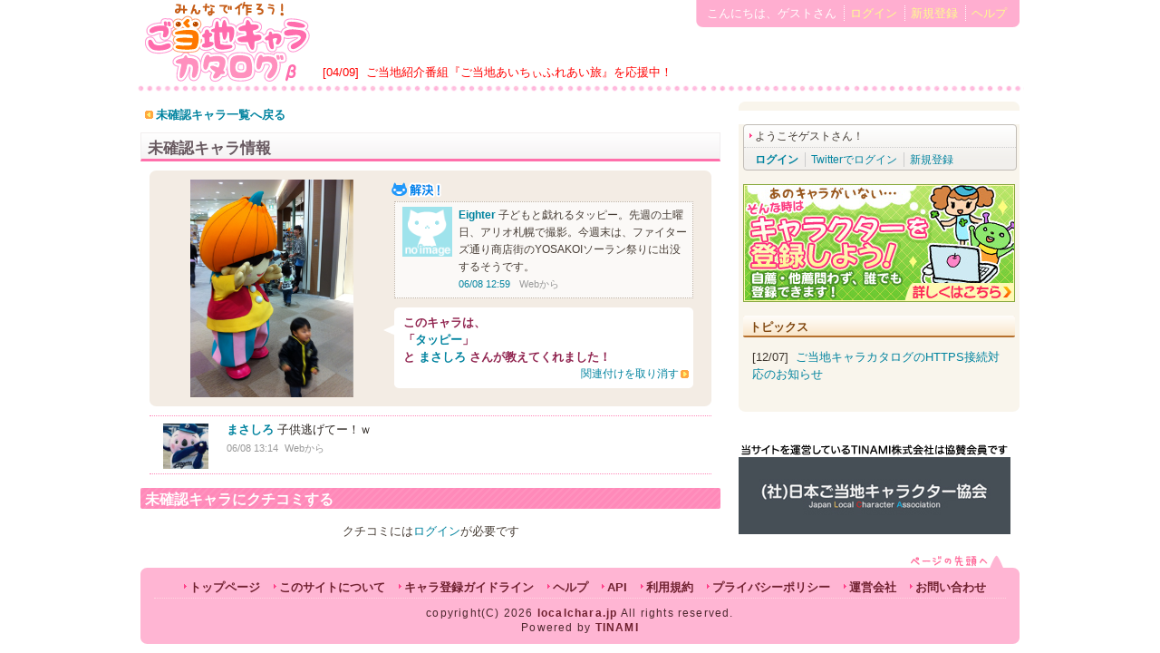

--- FILE ---
content_type: text/html; charset=UTF-8
request_url: https://localchara.jp/comment/gotcha/594/
body_size: 4480
content:
<!DOCTYPE html PUBLIC "-//W3C//DTD HTML 4.01 Transitional//EN">
<html>
<head>
<title>未確認キャラ情報［ご当地キャラカタログ］</title>
<meta http-equiv="Content-Type" content="text/html; charset=UTF-8">
<!-- Google tag (gtag.js) -->
<script async src="https://www.googletagmanager.com/gtag/js?id=G-RB56XG5LVN"></script>
<script>
  window.dataLayer = window.dataLayer || [];
  function gtag(){dataLayer.push(arguments);}
  gtag('js', new Date());

  gtag('config', 'G-RB56XG5LVN');
</script>

<meta http-equiv="X-UA-Compatible" content="IE=edge" />

<link rel="stylesheet" type="text/css" href="/css/localchara.css">
<link rel="stylesheet" type="text/css" href="/css/sidebar.css?v=1.1">

<meta name="keywords" content="ご当地キャラ,ご当地,ゆるキャラ,ローカルヒーロー,地域密着">

<script type="text/javascript" src="https://ajax.googleapis.com/ajax/libs/jquery/3.7.1/jquery.min.js"></script>
<link rel="stylesheet" href="https://ajax.googleapis.com/ajax/libs/jqueryui/1.14.1/themes/smoothness/jquery-ui.css" type="text/css" media="all">
<script src="https://ajax.googleapis.com/ajax/libs/jqueryui/1.14.1/jquery-ui.js"></script>

<script type="text/javascript" src="/js/jquery.scrollTo-1.4.2-min.js"></script>
<script type="text/javascript" src="/js/jquery.exflexfixed-0.3.0.js"></script>

<script type="text/javascript" src="/js/tipsy.v1a/jquery.tipsy.js"></script>
<link rel="stylesheet" href="/js/tipsy.v1a/tipsy.css" type="text/css" />

<script type="text/javascript" src="/js/document-ready.js?v=1.12"></script>
<script type="text/javascript" src="/js/jquery.cookie.js"></script>
<link rel="stylesheet" type="text/css" href="/css/profile.css">
<script type="text/javascript">

$(document).ready(function() {

    $('.radiotabs').each(function() {
        var radiotabs = this;
        $(radiotabs).find('ul li input').on('click', function() {
            var current = $(this).val();
            $(radiotabs).find('div').each(function() {
                if (current == this.id) {
                    $(this).css('display', 'inline');
                } else {
                    $(this).css('display', 'none');
                    $(this).find('input').each(function() {
                    	if ($(this).attr('name') != 'ref_url') {
                            $(this).val('');
                    	}
                    });
                }
            });
        });
        $(radiotabs).find('ul li input:checked').trigger("click");
    });

    $('#service_list').dialog({
    	autoOpen:false,
        draggable:false,
        title:'外部サービス一覧'
    });

});

</script><script type="text/javascript">

$(document).ready(function() {

    $('.response_form').css('display', 'none');
    
    $('#map_dialog').dialog({
    	autoOpen:false,
        draggable:false,
        width:200,
        title:'位置情報'
    });
    
    $('#attach_confirm').dialog({
    	autoOpen:false,
        draggable:false,
        width:300,
        title:'確認'
    });
    
    $('#resolve_button').on('click', function() {
        var character_id = $('input[name=character_id]').val();
        if (!character_id) {
            return;
        }
        var url = '/?action_comment_gotcha_character=true&character_id=' + character_id;
        $.getJSON(url, function(json) {
            if (!json || !json.name) {
                $('#id_error').html('<br><span style="color:red">キャラクターIDが間違っています</span>');
                $('#id_error').css('display', 'inline');
                return;
            }
            $('#attach_confirm img').attr('src', '/data/character/' + json.image);
            $('#attach_confirm span').text(json.name);
            $('#attach_confirm').dialog('open');
        });
    });

});

function checkStatus(form)
{
    // 位置情報の入力が選択されていないこと
    var v1 = $(form).find('input[name=location]:checked').val();
    
    // 画像の入力が無いこと
    var v2 = $(form).find('input[name=radiotab]:checked').val();

    if (!v1 && v2 == 'tab1') {
        $(form).find('input[name=action_comment_location]').attr('name', 'action_comment_add');
    }
}

function BlockEnter(evt) {
	evt = (evt) ? evt : event;
	var charCode=(evt.charCode) ? evt.charCode : 
		((evt.which) ? evt.which : evt.keyCode);
	if ( Number(charCode) == 13 || Number(charCode) == 3) {
		return false;
	} else {
		return true;
	}
}


</script>
</head>
<body>
<div id="fb-root"></div>
<script>(function(d, s, id) {
  var js, fjs = d.getElementsByTagName(s)[0];
  if (d.getElementById(id)) return;
  js = d.createElement(s); js.id = id;
  js.src = "//connect.facebook.net/ja_JP/sdk.js#xfbml=1&version=v2.8&appId=468909983186526";
  fjs.parentNode.insertBefore(js, fjs);
}(document, 'script', 'facebook-jssdk'));</script>

<div id="header" class="clearfix">
	<h1>
	<a href="/"><img src="/img/header/logo.png"></a>
	</h1>

<p class="topic-important">
[04/09]&nbsp;
<a href="/topics/view/16">ご当地紹介番組『ご当地あいちぃふれあい旅』を応援中！</a>
</p>

	<table class="login"><tr>
		<td class="login_l">
			<ul>
				    	    <li class="st">こんにちは、ゲストさん</li>
	    									<li><a href="/account/login">ログイン</a></li>
			<li><a href="https://localchara.jp/account/entry">新規登録</a></li>
						<li><a href="/info/faq">ヘルプ</a></li>
						</ul>
		</td>
		<td class="login_r"></td>
	</tr></table>
</div>
<div class="dot"></div><div id="container" class="clearfix">
<div id="main">
<p class="back"><a href="/comment/gotcha/">未確認キャラ一覧へ戻る</a></p>
<h1>未確認キャラ情報</h1>


<div class="roundbox gotcha">
<div class="top"><span></span></div>
<div class="body">

<table id="chara_data">
<tr>
<td class="gtimage">
<a href="/comment/reference/594/"><img src="/data/comment/original/483/4deef3b48a9dd.jpg"></a>
</td>

<td class="data">
<p class="solv">
<!-- 解決済み -->
<img src="/img/gotcha/solved.png">
</p>
<div class="gtcomment clearfix">
	<div class="profimg">
			<a href="/user/111729/"><img src="//www.tinami.com/img/support/default.gif"></a>
		</div>
	<div class="proftext">
		<p>
				<strong><a href="/user/111729/"> Eighter</a></strong>
				子どもと戯れるタッピー。先週の土曜日、アリオ札幌で撮影。今週末は、ファイターズ通り商店街のYOSAKOIソーラン祭りに出没するそうです。 
		</p>
		<ul>
			<li><a href="/comment/reference/594/">06/08 12:59</a></li>
						<li>Webから</li>
								</ul>
	</div>
</div>

<div class="attach">
<div class="ue">
<h3>このキャラは、<br />
「<a href="/catalog/1048">タッピー</a>」<br />
と
<strong><a href="/user/40/">まさしろ</a></strong>
さんが教えてくれました！</h3>
<form name="comment_gotcha_attach" method="post"><input type="hidden" name="action_comment_gotcha_attach" value="true" /><input value="594" type="hidden" name="id" />
<input type="hidden" name="character_id" value="0">
</form><p class="more">
<a href="javascript:void(0)" onclick="$('[name=comment_gotcha_attach]').submit();">関連付けを取り消す</a>
</p>
</div><!-- ue -->
<div class="st"></div>
</div><!-- attach -->

</td><!-- data -->
</tr></table><!-- chara_data -->

</div><!-- body -->
<div class="bottom"><span></span></div>
</div><!-- roundbox -->

<ul class="list">
<li id="comment-595">
<div class="image">
	<a href="/user/40/"><img src="//img.tinami.com/supporter/profile/sp00000040_0bcfdbc23cf24f8a9339adf2991a106e.gif"></a>
	</div>
<div class="word">


 
<p class="comment_body">
	<strong><a href="/user/40/">まさしろ</a></strong>
				子供逃げてー！ｗ
	</p>

<ul class="info clearfix">
<li>
<a href="/comment/reference/595/">06/08 13:14</a>
</li>
<li>Webから</li>


<div style="display:none" class="response_form" id="response_form_595">
<form enctype="multipart/form-data" style="height:240px;" method="post"><input type="hidden" name="action_comment_location" value="true" /><input value="594" type="hidden" name="gotcha_id" />
<input value="595" type="hidden" name="response_id" />
<table class="form">
<tr><th>コメント</th><td><textarea name="comment"></textarea></td></tr>
<tr><th>引用画像</th><td><div class="radiotabs">
<ul class="clearfix">
<li><input type="radio" name="radiotab" value="tab1" checked>なし</li>
<li><input type="radio" name="radiotab" value="tab2" >ファイルから</li>
</ul>
<div id="tab1"></div>
<div id="tab2">
<input type="file" name="image" value="" />
</div>
</div>
<div id="service_list" style="display:none">
Twitpic<br>
Plixi<br>
</div></td></tr>
</table>
<p class="caption"><label for="location_1"><input type="checkbox" name="location" value="1" id="location_1" />位置情報を入力する</label></p>
<input value="返信する" class="submit" type="submit" />
</form></div>
 
 </ul>

</div> <!-- word -->
</li></ul>

<h2>未確認キャラにクチコミする</h2>
クチコミには<a href="/account/login">ログイン</a>が必要です

</div><!-- main -->

<div id="sub">
<div class="fixed-sidebar">
	
	<div id="sidebar_top">
		<div class="sub_top"><span></span></div>
		<div class="sub_body">
						<script type="text/javascript" src="//cdn-fluct.sh.adingo.jp/f.js?G=1000000271"></script>
        <script type="text/javascript">
        //<![CDATA[
        if(typeof(adingoFluct)!="undefined") adingoFluct.showAd('1000000438');
        //]]>
        </script>
						
								
				<div id="mypage">
 
 
<p class="welcome">ようこそゲストさん！</p>
<ul>
<li class="st"><strong><a href="/account/login">ログイン</a></strong></li>
<li><a href="/twitter/login">Twitterでログイン</a></li>
<li><a href="/account/entry">新規登録</a></li>
</ul>
  
 </div>

		
						<div class="banner">
		<a href="/info/regchara"><img src="/img/banner/join_banner.jpg"></a>
		</div>
		
		
						
								<div id="info">
		<h2>トピックス</h2>
		<ul>
		    <li>
		    [12/07]&nbsp;
		    <a href="/topics">ご当地キャラカタログのHTTPS接続対応のお知らせ</a>
		    </li>
		</ul>
		</div> 				
		</div><!-- sub_body -->
		<div class="sub_bottom"><span></span></div>
	</div> 		
		 	
	
			
				

		
	<p style="text-align:left;padding:10px 0;"><a href="http://kigurumisummit.org/" target="_blank"><img src="/img/kyoukai_270_85.gif"></a></p>

</div> </div> </div><!-- container -->


	
	<div id="footer">
	<div id="pagetop"><p><a href="#"><img src="/img/footer/pagetop.png" title="ページの先頭へ"></a></p></div>
		<div class="top"><span></span></div>
		<div class="body">
			<ul>
			<li><a href="/">トップページ</a></li>
			<li><a href="/info/intro">このサイトについて</a></li>
			<li><a href="/info/charaguide">キャラ登録ガイドライン</a></li>
			<li><a href="/info/faq">ヘルプ</a></li>
			<li><a href="/services/api">API</a></li>
			<li><a href="/info/rule">利用規約</a></li>
			<li><a href="/info/privacy">プライバシーポリシー</a></li>
			<li><a href="http://corp.tinami.com/">運営会社</a></li>
			<li><a href="/supportmail">お問い合わせ</a></li>
			</ul>
			<p class="copyright">
copyright(C) 2026 <a href="http://localchara.jp">localchara.jp</a> All rights reserved.<br />
Powered by <a href="http://www.tinami.com/" target="_blank">TINAMI</a>
			</P>
		</div><!-- body -->
		<div class="bottom"><span></span></div>
	</div><!-- footer -->

<div id="map_dialog" style="display:none;padding:0px">
</div>

<div id="attach_confirm" style="display:none">
<p><img width="130" height="130"></p>
<p>このキャラクターでよろしいですか？</p>
<input class="submit" type="button" onclick="$('[name=comment_gotcha_attach]').submit();" value="はい">&nbsp;
<input class="submit" type="button" onclick="$('#attach_confirm').dialog('close')" value="いいえ">
</div>

</body>
</html>

--- FILE ---
content_type: text/css
request_url: https://localchara.jp/css/localchara.css
body_size: 4447
content:
/* all
------------------------------------------------------------ */
*{margin:0; padding:0;}

img,table {border:none;border-collapse: collapse;}

br{letter-spacing:normal;}
p{margin:0;}

ul{list-style-type:none;}

a {text-decoration: none;}

a:link {color: #00839f;}
a:visited {color: #00839f;}
a:hover {color: #FFA200;text-decoration:underline;}
a:active {color: #00839f;}

body,table{
margin: 0 auto;
padding: 0;
font-size:13px;
font-family:'ヒラギノ角ゴ Pro W3','Hiragino Kaku Gothic Pro','メイリオ',Meiryo,'ＭＳ Ｐゴシック',sans-serif;
letter-spacing : nomal;
line-height : 150%;
color: #473d35;
text-align:center;
}

td,th{text-align:left;}


ol{margin: 0 10px 0 25px;padding:0;}
ol li{margin:7px;padding:0;}

p.caption{text-align:center;margin:10px auto;}

.small{font-size:85%;}

.right{text-align:right;}
.center{text-align:center;}

.red{color:red;}

.pink{color:#FF4B85;}

.nodata{color:#aaa;text-align:center;margin:10px auto;}

.error{color:red;font-weight:bold;}

hr{margin:1.5em auto;border-width: 1px 0px 0px 0px;
   border-style: dotted;
   border-color: #aaa;
   height: 1px;
}


.fclear{
clear: both;
}

.fll {float: left;}
.flr {float: right;}

.mt5 {margin-top:5px;}
.mt10 {margin-top:10px;}
.mt15 {margin-top:15px;}
.mt20 {margin-top:20px;}

.mr5 {margin-right:3px;}
.mr5 {margin-right:5px;}
.mr10 {margin-right:10px;}
.mr15 {margin-right:15px;}

.ml3 {margin-left:3px;}
.ml5 {margin-left:5px;}
.ml10 {margin-left:10px;}
.ml15 {margin-left:15px;}

.mb5 {margin-bottom:5px;}
.mb10 {margin-bottom:10px;}
.mb15 {margin-bottom:15px;}
.mb20 {margin-bottom:20px;}

.mtb5 {margin-top:5px;
margin-bottom:5px;}

.mtb10 {margin-top:10px;
margin-bottom:10px;}

.mtb15 {margin-top:15px;
margin-bottom:15px;}

.mtb20 {margin-top:20px;
margin-bottom:20px;}

.pt5 {padding-top:5px;}
.pt10 {padding-top:10px;}
.pt15 {padding-top:15px;}
.pt20 {padding-top:20px;}

.pb5 {padding-bottom:5px;}
.pb10 {padding-bottom:10px;}
.pb15 {padding-bottom:15px;}
.pb20 {padding-bottom:20px;}

.ptb5 {padding-top:5px;
padding-bottom:5px;}

.ptb10 {padding-top:10px;
padding-bottom:10px;}

.ptb15 {padding-top:15px;
padding-bottom:15px;}

.ptb20 {padding-top:20px;
padding-bottom:20px;}

.p5 {padding:5px;}
.p10 {padding:10px;}
.p15 {padding:15px;}
.p20 {padding:20px;}
.pr3 {padding-right:3px;}
.pr5 {padding-right:5px;}
.pr8 {padding-right:8px;}
.pr10 {padding-right:10px;}
.pr15 {padding-right:15px;}
.pr20 {padding-right:20px;}

.pl3 {padding-left:3px;}
.pl5 {padding-left:5px;}
.pl8 {padding-left:8px;}
.pl10 {padding-left:10px;}
.pl15 {padding-left:15px;}
.pl20 {padding-left:20px;}

/* round
------------------------------------------------------------ */

.roundbox div.top,.roundbox div.bottom,.roundbox div.body,.roundbox div.fkds_ue{
background-color:#F3ECE4;background-repeat: no-repeat;margin:0;
}

.roundbox div.top {
background-image: url(/img/round/round_t_l.png) ;
background-position: top left;
}

.roundbox div.top span {
background-image: url(/img/round/round_t_r.png);
background-position: top right;
background-repeat: no-repeat;
height: 10px;display: block;}

.roundbox div.bottom {
background-image: url(/img/round/round_u_l.png);
background-position: bottom left;
}

.roundbox div.bottom span {
background-image: url(/img/round/round_u_r.png) ;
background-position: bottom right;
background-repeat: no-repeat;
height: 10px;display: block;}

.roundbox div.fkds_ue {
background-image: url(/img/round/fkds_ue.png) ;
background-position: top center;
height: 20px;}

div.thanks{
margin:30px 0;
padding:20px;
background:#FBF1EB;
	border-radius: 7px;		/* CSS3草案 */
	-webkit-border-radius: 7px;	/* Safari,Google Chrome用 */
	-moz-border-radius: 7px;	/* Firefox用 */
}



/* star
------------------------------------------------------------ */
table.star{height:16px;margin:0;padding:0;}
table.star td{padding:0;vertical-align:middle;}
table.star td img{width:16px;height:16px;}
table.star td.value{font-size:12px;font-weight:bold;color:#FFA200;padding:2px 0 0 3px}

/* clearfix
------------------------------------------------------------ */
.clearfix:after {
  content: ".";
  display: block;
  height: 0;
  clear: both;
  visibility: hidden;
}
.clearfix {
  zoom: 1;
}


/* pager
------------------------------------------------------------ */
ul.pager {
	margin: 0 0 10px;
	padding: 12px;
	text-align: center;
}

ul.pager li {
	display: inline;
	margin: 0 1px;
	padding: 0;
}

ul.pager li span,
ul.pager li a {
	display: inline-block;
	padding: 1px 8px;
	background: #fff;
	border: 1px solid #ff89b9;
	vertical-align: middle;
	text-decoration: none;
}

ul.pager li span.current{
	background: #ff89b9;
	border: 1px solid #ff89b9;
	font-weight:bold;
	color:#fff;
}

ul.pager li a:hover {
	background: #efefef;
}


/* header
------------------------------------------------------------ */

#header{position:relative;
text-align:left;
width: 970px;
margin: 0 auto;
color:#FFF;
}

#header h1{float:left;padding: 1px 12px 1px 4px;}

#header .login{position:absolute; top:0px; right:0px;text-align:right;background:#FFAED0;}

#header .login .login_l{
color:#FFF;
background:#FFAED0 url(/img/header/top_l.png) no-repeat top left;
height:30px;padding:0 2px 0 13px;text-align:right;
}

#header .login .login_r{
background:url(/img/header/top_r.png) no-repeat top right;width:8px;height:30px;
}

#header .topic-important{padding: 70px 0 0 8px;}

#header .topic-important,
#header .topic-important a:link,
#header .topic-important a:visited,
#header .topic-important a:active
{color:red;}

#header ul{margin:0;padding:0px;text-align:right;}

#header ul li{display:inline;border-left:1px #fff dotted;padding: 1px 4px 1px 6px;}

#header ul li.st{border-left:none;}

#header a {}

#header a:link {color: #FEFF8B;}
#header a:visited {color: #FEFF8B;}
#header a:hover {color: #ff62a1;text-decoration:none;}
#header a:active {color: #FEFF8B;}

.dot{
background:url(/img/header/dot.png) repeat-x 0px -3px;
height:10px;
width: 980px;
margin:0 auto;
}

/* main
------------------------------------------------------------ */

#container {
clear:both;
width: 970px;
margin: 0 auto;
padding-top:10px;
}

#main{
float:left;
width:640px;
text-align:center;
}


#main h1{
text-align:left;
margin:10px 0;
color:#67585F;
padding: 7px 7px 2px 7px;
font-size:17px;
border-bottom:3px #ff70ab solid;
border-top:1px #f1eeef solid;
border-left:1px #f1eeef solid;
border-right:1px #f1eeef solid;
background: #f1eeef url(/img/bg/white_grade.png) repeat-x left top;
}


#main h1 span{
font-weight:normal;
font-size:13px;
}

h2{
text-align:left;
margin:15px 0;
background:#ff89b9 url(/img/bg/naname.png);
color:#fff;
padding: 3px 5px 1px 5px;
font-size:120%;
	border-radius: 2px;		/* CSS3草案 */
	-webkit-border-radius: 2px;	/* Safari,Google Chrome用 */
	-moz-border-radius: 2px;	/* Firefox用 */
}


h2 a:link {color: #FFFDEB;}
h2 a:visited {color: #FFFDEB;}
h2 a:hover {color: #FFE900;text-decoration:none;}
h2 a:active {color: #FFFDEB;}

h3{
text-align:left;
margin: 20px 0 2px 5px;
color:#912550;
font-size:115%;
}

h4{
text-align:left;
margin: 20px 0 2px 0px;
color:#7a3d00;
font-size:100%;
background: #f4f1ef;
padding: 3px 0px 1px 5px;
}

div.text{margin:10px 5px;text-align:left;}
div.text p{margin:0.5em;}

div.note{margin:10px;text-align:left;}


p.note{text-align:left;
padding-left:10px;
background:url("/img/icon/maru.gif" ) no-repeat left 6px;}

div.note2{
padding-left:10px;
background:url("/img/icon/maru.gif" ) no-repeat left 6px;}

p.btn,div.text p.btn{margin:1em auto;text-align:center;}

p.more{text-align:right;margin:10px 7px;font-weight:bold;}
p.more a{
font-weight:bold;padding-right:11px;
background:url("/img/icon/arw_more.gif" ) no-repeat right 3px;}
p.more a:hover
{background:url("/img/icon/arw_more2.gif" ) no-repeat right 3px;}

p.back{text-align:left;margin:5px;font-weight:bold;}
p.back a{
font-weight:bold;padding-left:12px;
background:url("/img/icon/arw_back.gif" ) no-repeat left 3px;}
p.back a:hover
{background:url("/img/icon/arw_back2.gif" ) no-repeat left 3px;}

/* トピックスの重要メッセージ */
.topic-important {color: red;}
.topic-important a:link {color: red;}
.topic-important a:visited {color: red;}
.topic-important a:active {color: red;}

/* form
------------------------------------------------------------ */
textarea,input.long,input.middle{
    border:1px solid #aaa;
    padding: 5px;
    color: #000;
    background: #fff;
    border-radius: 3px;
    font-size:13px;
     
    /* Webkit */
    background: -webkit-gradient(
        linear,
        left top,
        left bottom,
        from(#eee),
        to(#fff)
        );
    -webkit-border-radius: 3px;
     
    /* Firefox */
    background: -moz-linear-gradient(
        top,
        #eee,
        #fff
        );
    -moz-border-radius: 3px;
     
    /* IE */
    filter:progid:DXImageTransform.Microsoft.gradient
        (startColorstr=#ffeeeeee,endColorstr=#ffffffff);
    zoom: 1;
}

.submit input,input.submit,.btn a{
text-decoration:none;
    border:1px solid #777;
    padding: 4px 10px;
    color: #fff;
    cursor: pointer;
    background: #428ec9 url(/img/bg/white_grade.png) repeat-x 0 -17px;
    border-radius: 5px;
    font-size:13px;

     
/* Webkit */
    -webkit-border-radius: 5px;
    -webkit-box-shadow: 1px 1px 1px #fff;
         
/* Firefox */
    -moz-border-radius: 5px;
    -moz-box-shadow: 1px 1px 1px #fff;
}

.submit input:hover,input.submit:hover,.btn a:hover{
    background: #1E54B3 url(/img/bg/white_grade.png) repeat-x 0 -17px;
 }


.submit input:active,input.submit:active,.btn a:active{
    background: #1E54B3 url(/img/bg/white_grade.png) repeat-x 0 -17px;
 }


input{margin-right:3px;}

label input{border:none;}

table.form {
width:95%;margin: 10px auto;padding:0;
border-collapse: separate;
border:1px #eee solid;
border-radius: 4px;-webkit-border-radius: 4px;-moz-border-radius: 4px;
}

table.form th {
width:25%;
padding:4px 6px;
text-align:center;vertical-align:middle;color:#77213D;
background-color:#F7B5CC;
border:1px solid #fff;
}

table.form td {
padding:4px 6px;
background-color:#eee;
border:1px solid #fff;
}

table.form td.submit {
text-align:center;
background-color:#fff;
}

table.form td p{margin:5px 0;}

table.form td.submit p{margin:5px auto;}

table.form td textarea{width:100%;height:100px;}

table.form input.long{width:85%;}
table.form input.middle{width:60%;}

div.sort{margin:15px;border:2px #ddd solid;padding:5px;}
div.sort strong{color:#F7589A;}
div.sort select{margin-right:20px;}

div.radiotabs ul{margin-bottom:7px;}
div.radiotabs ul li{float:left;margin-right:8px;}
div.radiotabs div{margin:7px 0;}

table.userlv{font-size:12px;}

table.userlv th{
color:#3B3023;font-size:13px;font-weight:normal;
white-space:nowrap;border:1px solid #D7C3A1;background:#F3E5CD;}

table.userlv th.action{background:#E3D3B8;}

table.userlv td{border:1px solid #ddd;background:#FBFAF7;font-weight:bold;text-align:center;}


/* list
------------------------------------------------------------ */
table.list{margin:0 auto;}
table.list td{text-align:center;vertical-align:top;padding:4px;}

table.list div.image img{border:2px #fff solid;margin:0;}

table.list div.image img{height:100px;width:100px;}

table.hot div.image img{width:126px;height:126px;}


table.list div.image{
background: #EBE4E6 url(/img/round/round150.png) no-repeat -17px -17px;
padding:7px;}


table.hot div.image{
background: #EBE4E6 url(/img/round/round160.png) no-repeat -8px -8px;
padding:7px;}

table.list div.image:hover{
background-color:#FFDC3B}



ul.list{
text-align:left;
list-style-type:none;
margin:10px;
padding:0;
border-top:1px #ff89b9 dotted;
}

ul.list li{
padding:5px;
margin:0;
border-bottom:1px #ff89b9 dotted;
}

ul.list li:after {
	visibility: hidden;
	display: block;
	font-size: 0;
	content: " ";
	clear: both;
	height: 0;
	}
* html ul.list li             { zoom: 1; } /* IE6 */
*:first-child+html ul.list li { zoom: 1; } /* IE7 */


ul.list li div.image{
margin:0;
padding:3px 0 0 0;
width:70px;text-align:center;
float:left;
}

ul.list li div.image p{
margin-top:3px;
font-size:12px;
line-height:110%;
}

ul.list li div.image img{
margin:0;
width:50px;
}

ul.sch li div.image{
width:90px;
}

ul.sch li div.image img{
width:70px;
}

ul.list li div.word{
margin:0 0 0 80px;
padding:0;
position:relative
}

ul.sch li div.word{
margin:0 0 0 95px;}

ul.list li div.word .comment_chara{
font-weight:bold;
font-size:12px;
}

.comment_chara a:link {color: #FF3B8C;}
.comment_chara a:visited {color: #FF3B8C;}
.comment_chara a:hover {color: #FFA200;text-decoration:underline;}
.comment_chara a:active {color: #FF3B8C;}

ul.list li div.word .comment_image{
float:right;width:60px;height:60px;
margin: 2px 2px 2px 10px;
}

ul.list li div.word p{
margin:0;
font-size:13px;
}

p.comment_body{color:#29231f;padding-right:20px;}

p.time{
margin-top:0.5em;
font-size:12px;text-align:right;color:#aaa;
}

ul.list li div.word ul{border-top:none;font-size:11px;margin:0 0 0 0;padding:0;color:#999;}
ul.list li div.word ul li{float:left;border-bottom:none;margin:0;padding:2px 7px 1px 0;}
ul.list li div.word ul li.count{float:right;color:#29231f;}

li.reply a{
padding: 2px 0 2px 14px;
background:url("/img/icon/reply.png" ) no-repeat 0px 0px;}
li.reply a:hover
{background:url("/img/icon/reply2.png" ) no-repeat 0px 0px;}

li.location a{
padding: 2px 0 2px 16px;
background:url("/img/icon/location.png" ) no-repeat 0px 0px;}
li.location a:hover
{background:url("/img/icon/location2.png" ) no-repeat 0px 0px;}


ul.list li div.word ul a:link {color: #999;}
ul.list li div.word ul a:visited {color: #999;}
ul.list li div.word ul a:hover {color: orange;text-decoration:underline;}
ul.list li div.word ul a:active {color: #999;}

.comment_remove{padding-top:3px;}

.gotcha_remove{position:absolute; top:3px; right:5px}

.unsolved{color:red;}

.solved{padding:5px 0 0 70px;
background:url(/img/gotcha/solved.gif) no-repeat 0px 0px;}
.solved a{font-weight:bold;}


strong.twitter_name{padding:0 7px 0 13px;
background:url(/img/icon/twitter_icon.gif) no-repeat 0px 1px;}

ul.list div.hs_name{width:400px;float:left;}
ul.list div.hs_time{width:120px;float:right;font-size:12px;color:#aaa;}

ul.list li.external-tweet { background:#fbf7e4 url("/img/bg/yoko_grade.png") repeat-y top right} /* Twitterの発言を拾ったもの */

/* guide
------------------------------------------------------------ */
ul.guide{margin:10px;padding:1px 7px;background:#FFFBCF;
	border-radius: 4px;		/* CSS3草案 */
	-webkit-border-radius: 4px;	/* Safari,Google Chrome用 */
	-moz-border-radius: 4px;	/* Firefox用 */
}

ul.guide li{
	margin:0.5em 0;
	padding-left: 11px;
	background:url("/img/icon/arw_pink.gif" ) no-repeat 0px 4px;
}

/* footer
------------------------------------------------------------ */

#footer {
clear:both;
margin:10px auto;
text-align:center;
font-size:13px;
width: 970px;
color: #4d272e;
}

#footer a {font-weight:bold;}

#footer a:link {color: #702130;}
#footer a:visited {color: #702130;}
#footer a:hover {color: #ff62a1;text-decoration:underline;}
#footer a:active {color: #702130;}

#footer div.top,#footer div.bottom,#footer div.body{
background-color:#ffb5d3;background-repeat: no-repeat;
}

#footer div.top {
background-image: url(/img/round/round_t_l.png) ;
background-position: top left;
}

#footer div.top span {
background-image: url(/img/round/round_t_r.png);
background-position: top right;
background-repeat: no-repeat;
height: 10px;display: block;}

#footer div.bottom {
background-image: url(/img/round/round_u_l.png);
background-position: bottom left;
}

#footer div.bottom span {
background-image: url(/img/round/round_u_r.png) ;
background-position: bottom right;
background-repeat: no-repeat;
height: 10px;display: block;}

#footer ul{border-bottom:1px dotted #FFD7E0;padding:2px;margin:0 15px;}

#footer ul li{
	display: inline;
	margin: 0;
	padding-left: 17px;
	background:url("/img/icon/arw_pink.gif" ) no-repeat 7px 2px;
}

#footer p.copyright{
padding: 8px 0 0 0;
font-size:12px;
letter-spacing:0.1em;
line-height:135%;
}

#footer #pagetop{}
#footer #pagetop p{padding:0 15px 0 0;text-align:right;}

#controll,#ranking,#location{
text-align:left;
margin:0 0 10px 0;
}

#view_device-smartphone{display:block;
clear:both;
width:80%;
margin:1em auto;
padding:1em;
font-size:4em;
text-align:center;
background-color:#24a5d4;
font-weight:bold;
border-radius: 20px;-webkit-border-radius: 20px;-moz-border-radius: 20px;
color:#fff;text-decoration:none;}

/* subwin
------------------------------------------------------------ */

.ui-dialog{
-moz-box-shadow: 4px 4px 15px #33271D;-webkit-box-shadow: 4px 4px 15px #33271D;
}

.ui-dialog .subwin{
font-size:13px;
color: #473d35;
height:240px\9;
}

.ui-dialog .subwin p{margin:0.8em;}

.ui-dialog .subwin .tagEditor{
margin:0 0 7px 0;padding:4px;background-color:#FFE1E2;
border-radius: 3px;-webkit-border-radius: 3px;-moz-border-radius: 3px;
}
.ui-dialog .subwin .tagEditor li{margin:4px;background-color:#FFF7F7;}

.ui-dialog .tag_edit{text-align:left;}

.ui-dialog .tag_edit .taginput{width:250px;}

.ui-dialog .tag_edit ul li{margin:0;}

